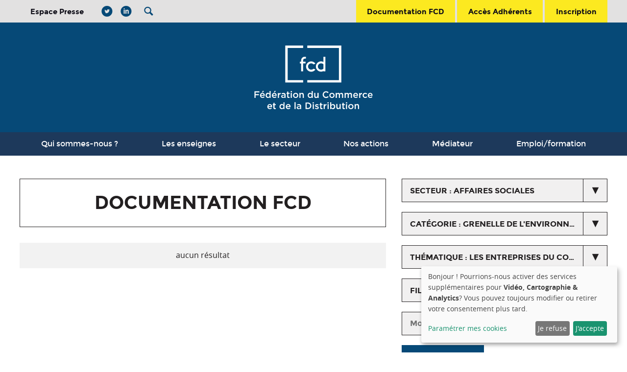

--- FILE ---
content_type: text/html; charset=utf-8
request_url: https://www.fcd.fr/documentation-fcd/?month=6&year=2011&sector=1&category=&thematic=132&page=1
body_size: 6722
content:



    


<!doctype html>
<html id="site-fcd" lang="fr" class="documentationbase_list two_columns
        
        documentation_list
        page_fcd_documentation
        

 documentation-list">

    <head>
        
        
        
        <title>Documentation FCD - FCD</title>
        <link rel="shortcut icon" href="/static/fcd/img/favicons/favicon.png" type="image/png" />
        <link rel="shortcut icon" href="/static/fcd/img/favicons/favicon.ico" type="image/vnd.microsoft.icon" />
        <link rel="apple-touch-icon" sizes="180x180" href="/static/djangobootstrap/img/favicons/apple-touch-icon.png">
        <link rel="icon" type="image/png" href="/static/fcd/img/favicons/favicon-32x32.png" sizes="32x32">
        <link rel="icon" type="image/png" href="/static/fcd/img/favicons/favicon-16x16.png" sizes="16x16">
        <link rel="manifest" href="/static/fcd/img/favicons/manifest.json">
        <link rel="mask-icon" href="/static/fcd/img/favicons/safari-pinned-tab.svg" color="#064977">
        <meta name="theme-color" content="#064977">
        <!--[if lte IE 9]><link rel="shortcut icon" type="image/x-icon" href="/static/fcd/img/favicons/favicon.ico" /><![endif]-->
        
<link rel="stylesheet" href="/static/CACHE/css/output.cc304adf4940.css" type="text/css" media="screen, projection" />


        <!--[if lt IE 9]><link href="/static/fcd/css/ie.css" media="screen, projection" rel="stylesheet" type="text/css" /><![endif]-->
        <meta name="viewport" content="width=device-width,initial-scale=1">
        <script src="https://google.com/recaptcha/api.js" async defer></script>

        
            <meta name="description" content="None"/>
            <meta name="keywords" content=""/>
        
        <script type="text/javascript">var html = document.getElementsByTagName('HTML')[0]; html.setAttribute('class', html.getAttribute('class')+' js');</script>
    </head>

    <body>

        
        
        
        

        
        

        
        

        
        
        
        

        
        
        <div id="page">

            <header id="header">
                
                <div class="wrapper">
                    <div id="topbar">
                        <div class="ctn">
                            
                                <div id="extrabar">
                                    <a id="presse" href="/presse/">Espace Presse</a>

                                    <nav id="social-links">
                                        
                                        <a href="https://twitter.com/FCDfrance" title="compte twitter"><i class="icon-twitter-circled"></i></a>
                                        <a href="https://fr.linkedin.com/company/fédération-du-commerce-et-de-la-distribution" title="compte linkedin"><i class="icon-linkedin-circled"></i></a>
                                    </nav>

                                    
                                    
                                        <nav id="search" class="navbar">
                                            <a class="toggle" title="afficher la recherche" gumby-trigger="#search > #recherche" href="#"><i class="icon-search"></i></a>
                                            



<div id="recherche" class="menu" itemscope itemtype="http://schema.org/WebSite">
    <meta itemprop="url" content="https://www.fcd.fr"/>
    <form method="get" action="/recherche/" itemprop="potentialAction" itemscope itemtype="http://schema.org/SearchAction">
        <meta itemprop="target" content="https://www.fcd.fr/recherche/?q={q}&model=all"/>
        <input itemprop="query-input" type="text" id="id_search" required placeholder="Recherche" name="q" value="" />
        <input type="hidden" id="id_search_model" name="model" value="all" />
        <button type="submit">Rechercher</button>
    </form>
</div>

                                        </nav>
                                    
                                    
                                </div>
                            
                            <nav id="usernav" class="navbar">
                                
                                    <a  class="go_docfcd" href="/documentation-fcd/">
                                        <i class="icon-doc-text-inv"></i><span>Documentation FCD</span>
                                    </a>
                                    <a class="login ajax-popup-link" href="/compte/se-connecter/?next=/documentation-fcd/?month=6&amp;year=2011&amp;sector=1&amp;category=&amp;thematic=132&amp;page=1&html_only=1">
                                        <i class="icon-user"></i><span>Accès Adhérents</span>
                                    </a>
                                    
                                        <a class="signup" href="/compte/inscription/">
                                            <i class="icon-pencil"></i><span>Inscription</span>
                                        </a>
                                    
                                
                            </nav>
                        </div>
                    </div>

                    <div id="logo_header">
                        <div class="ctn">
                            <a id="logo" href="/" title="Retour à l'accueil du site">
                                
                                <svg xmlns="http://www.w3.org/2000/svg" width="100%" height="100%" viewBox="0 0 171.7 92.5">
    <style>.a{fill:#FFF;}</style>
    <path d="M70.8 0v3.5H48.3v46.8h22.5v3.5H44.8V0H70.8zM76.8 0v3.5h46v46.8H76.8v3.5h49.5V0H76.8z" class="a"/>
    <path d="M0 66.6h7.1v1.5H1.7v2.6h4.8v1.5H1.7v3.9H0V66.6zM8.1 72.5c0 2.2 1.6 3.7 3.7 3.7 1.3 0 2.2-0.5 2.9-1.3l-1-0.9c-0.6 0.6-1.1 0.9-1.9 0.9 -1.1 0-1.9-0.7-2.1-1.8h5.3c0-0.2 0-0.3 0-0.5 0-2.1-1.2-3.8-3.4-3.8 -2 0-3.5 1.7-3.5 3.7V72.5M9.7 72c0.1-1.1 0.9-1.9 1.9-1.9 1.1 0 1.7 0.8 1.8 1.9H9.7zM10.9 68h1.2l1.7-1.6 -1.5-0.7L10.9 68zM16.3 72.5c0 2.4 1.6 3.7 3.3 3.7 1.2 0 1.9-0.6 2.4-1.3v1.2h1.6v-9.9h-1.6v3.8c-0.5-0.7-1.3-1.3-2.4-1.3 -1.7 0-3.3 1.3-3.3 3.7V72.5M22.1 72.5c0 1.4-1 2.3-2.1 2.3 -1.1 0-2.1-0.9-2.1-2.3v0c0-1.4 0.9-2.3 2.1-2.3 1.1 0 2.1 0.9 2.1 2.3V72.5M25.4 72.5c0 2.2 1.6 3.7 3.7 3.7 1.3 0 2.2-0.5 2.9-1.3l-1-0.9c-0.6 0.6-1.1 0.9-1.9 0.9 -1.1 0-1.9-0.7-2.1-1.8h5.3c0-0.2 0-0.3 0-0.5 0-2.1-1.2-3.8-3.4-3.8 -2 0-3.5 1.7-3.5 3.7V72.5M27 72c0.1-1.1 0.9-1.9 1.9-1.9 1.1 0 1.7 0.8 1.8 1.9H27zM28.2 68h1.2l1.7-1.6 -1.5-0.7L28.2 68zM34 76.1h1.6v-2.7c0-1.9 1-2.8 2.4-2.8h0.1v-1.7c-1.3-0.1-2.1 0.7-2.5 1.7v-1.6h-1.6V76.1zM38.9 74c0 1.4 1.2 2.2 2.5 2.2 1.1 0 1.8-0.5 2.3-1v0.9h1.6v-4.2c0-0.9-0.2-1.7-0.8-2.2 -0.5-0.5-1.3-0.8-2.4-0.8 -1.1 0-1.9 0.2-2.7 0.6l0.4 1.3c0.7-0.3 1.2-0.4 2-0.4 1.2 0 1.8 0.5 1.8 1.6v0.2c-0.6-0.2-1.1-0.3-1.9-0.3 -1.7 0-3 0.8-3 2.3V74M43.8 73.5c0 0.9-0.8 1.5-1.9 1.5 -0.8 0-1.4-0.4-1.4-1.1v0c0-0.7 0.6-1.2 1.7-1.2 0.7 0 1.2 0.1 1.6 0.3V73.5M47.5 74.1c0 1.6 0.9 2.1 2.1 2.1 0.6 0 1.1-0.1 1.5-0.4v-1.3c-0.3 0.2-0.7 0.2-1 0.2 -0.6 0-0.9-0.3-0.9-0.9v-3.5h1.9v-1.4h-1.9v-2h-1.6v2h-0.9v1.4h0.9V74.1M52.7 67.8h1.8v-1.6h-1.8V67.8zM52.8 76.1h1.6v-7.2h-1.6V76.1zM56.1 72.5c0 2 1.6 3.7 3.8 3.7 2.2 0 3.8-1.7 3.8-3.7v0c0-2-1.6-3.7-3.8-3.7 -2.2 0-3.8 1.7-3.8 3.7V72.5M62.1 72.5c0 1.2-0.8 2.3-2.2 2.3 -1.3 0-2.2-1-2.2-2.3v0c0-1.2 0.8-2.3 2.2-2.3 1.3 0 2.2 1 2.2 2.3V72.5M65.4 76.1H67v-4c0-1.1 0.7-1.8 1.6-1.8 1 0 1.5 0.6 1.5 1.7v4.1h1.6v-4.6c0-1.7-0.9-2.7-2.5-2.7 -1.1 0-1.8 0.6-2.2 1.2v-1.1h-1.6V76.1zM77.5 72.5c0 2.4 1.6 3.7 3.3 3.7 1.2 0 1.9-0.6 2.4-1.3v1.2h1.6v-9.9h-1.6v3.8c-0.5-0.7-1.3-1.3-2.4-1.3 -1.7 0-3.3 1.3-3.3 3.7V72.5M83.2 72.5c0 1.4-1 2.3-2.1 2.3 -1.1 0-2.1-0.9-2.1-2.3v0c0-1.4 0.9-2.3 2.1-2.3 1.1 0 2.1 0.9 2.1 2.3V72.5M86.9 73.5c0 1.7 0.9 2.8 2.5 2.8 1.1 0 1.8-0.6 2.2-1.3v1.1h1.7v-7.2h-1.7v4c0 1.1-0.7 1.8-1.6 1.8 -1 0-1.5-0.6-1.5-1.7v-4.1h-1.6V73.5M99.2 71.4c0 2.7 2.1 4.9 4.8 4.9 1.8 0 2.9-0.6 3.8-1.7l-1.1-1.1c-0.8 0.8-1.6 1.2-2.7 1.2 -1.8 0-3.1-1.5-3.1-3.4v0c0-1.9 1.3-3.3 3.1-3.3 1.1 0 1.9 0.5 2.7 1.2l1.1-1.2c-0.9-0.9-2-1.5-3.7-1.5 -2.9 0-4.9 2.2-4.9 4.9V71.4M108.9 72.5c0 2 1.6 3.7 3.8 3.7 2.2 0 3.8-1.7 3.8-3.7v0c0-2-1.6-3.7-3.8-3.7s-3.8 1.7-3.8 3.7V72.5M114.9 72.5c0 1.2-0.8 2.3-2.2 2.3 -1.3 0-2.2-1-2.2-2.3v0c0-1.2 0.8-2.3 2.2-2.3 1.3 0 2.2 1 2.2 2.3V72.5M118.2 76.1h1.6v-4c0-1.1 0.6-1.8 1.5-1.8s1.4 0.6 1.4 1.7v4.1h1.6v-4c0-1.2 0.6-1.8 1.5-1.8 0.9 0 1.5 0.6 1.5 1.7v4.1h1.6v-4.6c0-1.7-0.9-2.7-2.5-2.7 -1.1 0-1.8 0.5-2.4 1.3 -0.4-0.8-1.1-1.3-2.1-1.3 -1.1 0-1.7 0.6-2.2 1.2v-1.1h-1.6V76.1zM131.1 76.1h1.6v-4c0-1.1 0.6-1.8 1.5-1.8 0.9 0 1.4 0.6 1.4 1.7v4.1h1.6v-4c0-1.2 0.6-1.8 1.5-1.8 0.9 0 1.5 0.6 1.5 1.7v4.1h1.6v-4.6c0-1.7-0.9-2.7-2.5-2.7 -1.1 0-1.8 0.5-2.4 1.3 -0.4-0.8-1.1-1.3-2.1-1.3 -1.1 0-1.7 0.6-2.2 1.2v-1.1h-1.6V76.1zM143.6 72.5c0 2.2 1.6 3.7 3.7 3.7 1.3 0 2.2-0.5 2.9-1.3l-1-0.9c-0.6 0.6-1.1 0.9-1.9 0.9 -1.1 0-1.9-0.7-2.1-1.8h5.3c0-0.2 0-0.3 0-0.5 0-2.1-1.2-3.8-3.4-3.8 -2 0-3.5 1.7-3.5 3.7V72.5M145.2 72c0.1-1.1 0.9-1.9 1.9-1.9 1.1 0 1.7 0.8 1.8 1.9H145.2zM152.2 76.1h1.6v-2.7c0-1.9 1-2.8 2.4-2.8h0.1v-1.7c-1.3-0.1-2.1 0.7-2.5 1.7v-1.6h-1.6V76.1zM157.3 72.5c0 2 1.6 3.7 3.7 3.7 1.4 0 2.2-0.6 2.9-1.3l-1-1c-0.5 0.5-1.1 0.9-1.9 0.9 -1.3 0-2.1-1-2.1-2.3v0c0-1.2 0.9-2.3 2.1-2.3 0.8 0 1.3 0.4 1.8 0.9l1-1.1c-0.7-0.7-1.5-1.2-2.9-1.2 -2.2 0-3.7 1.7-3.7 3.7V72.5M164.8 72.5c0 2.2 1.6 3.7 3.7 3.7 1.3 0 2.2-0.5 2.9-1.3l-1-0.9c-0.6 0.6-1.1 0.9-1.9 0.9 -1.1 0-1.9-0.7-2.1-1.8h5.3c0-0.2 0-0.3 0-0.5 0-2.1-1.2-3.8-3.4-3.8 -2 0-3.5 1.7-3.5 3.7V72.5M166.4 72c0.1-1.1 0.9-1.9 1.9-1.9 1.1 0 1.7 0.8 1.8 1.9H166.4zM18.7 88.8c0 2.2 1.6 3.7 3.7 3.7 1.3 0 2.2-0.5 2.9-1.3L24.4 90.3c-0.6 0.6-1.1 0.9-1.9 0.9 -1.1 0-1.9-0.7-2.1-1.8h5.3c0-0.2 0-0.3 0-0.5 0-2.1-1.2-3.8-3.4-3.8 -2 0-3.5 1.7-3.5 3.7V88.8M20.3 88.3c0.1-1.1 0.9-1.9 1.9-1.9 1.1 0 1.7 0.8 1.8 1.9H20.3zM27.5 90.4c0 1.6 0.9 2.1 2.1 2.1 0.6 0 1.1-0.1 1.5-0.4v-1.3c-0.3 0.2-0.7 0.2-1 0.2 -0.6 0-0.9-0.3-0.9-0.9v-3.5h1.9V85.2h-1.9v-2h-1.6v2H26.6v1.4h0.9V90.4M36.4 88.8c0 2.4 1.6 3.7 3.3 3.7 1.2 0 1.9-0.6 2.4-1.3v1.2h1.6v-9.9H42.2v3.8c-0.5-0.7-1.3-1.3-2.4-1.3 -1.7 0-3.3 1.3-3.3 3.7V88.8M42.2 88.8c0 1.4-1 2.3-2.1 2.3 -1.1 0-2.1-0.9-2.1-2.3v0c0-1.4 0.9-2.3 2.1-2.3 1.1 0 2.1 0.9 2.1 2.3V88.8M45.5 88.8c0 2.2 1.6 3.7 3.7 3.7 1.3 0 2.2-0.5 2.9-1.3L51.2 90.3c-0.6 0.6-1.1 0.9-1.9 0.9 -1.1 0-1.9-0.7-2.1-1.8h5.3c0-0.2 0-0.3 0-0.5 0-2.1-1.2-3.8-3.4-3.8 -2 0-3.5 1.7-3.5 3.7V88.8M47.1 88.3c0.1-1.1 0.9-1.9 1.9-1.9 1.1 0 1.7 0.8 1.8 1.9H47.1zM58.3 92.3h1.6v-9.9h-1.6V92.3zM61.5 90.3c0 1.4 1.2 2.2 2.5 2.2 1.1 0 1.8-0.5 2.3-1v0.9h1.6v-4.2c0-0.9-0.2-1.7-0.8-2.2 -0.5-0.5-1.3-0.8-2.4-0.8 -1.1 0-1.9 0.2-2.7 0.6l0.4 1.3c0.7-0.3 1.2-0.4 2-0.4 1.2 0 1.8 0.5 1.8 1.6v0.2c-0.6-0.2-1.1-0.3-1.9-0.3 -1.7 0-3 0.8-3 2.3V90.3M66.4 89.8c0 0.9-0.8 1.5-1.9 1.5 -0.8 0-1.4-0.4-1.4-1.1V90.2c0-0.7 0.6-1.2 1.7-1.2 0.7 0 1.2 0.1 1.6 0.3V89.8M74.2 92.3h3.5c3 0 5-2.1 5-4.7v0c0-2.7-2.1-4.7-5-4.7H74.2V92.3zM77.7 84.4c2 0 3.3 1.4 3.3 3.2v0c0 1.9-1.3 3.2-3.3 3.2h-1.9v-6.4H77.7zM84.6 84.1h1.8v-1.6h-1.8V84.1zM84.7 92.3h1.6V85.2h-1.6V92.3zM87.8 91.4c0.9 0.7 2 1.1 3 1.1 1.5 0 2.7-0.7 2.7-2.2v0c0-1.3-1.2-1.8-2.2-2.1 -0.8-0.3-1.6-0.5-1.6-1v0c0-0.4 0.4-0.7 1-0.7 0.6 0 1.3 0.3 2 0.7l0.6-1.2c-0.8-0.5-1.7-0.8-2.6-0.8 -1.4 0-2.5 0.8-2.5 2.2v0c0 1.4 1.2 1.8 2.2 2.1 0.8 0.3 1.6 0.4 1.6 1v0c0 0.5-0.4 0.8-1.1 0.8 -0.7 0-1.6-0.3-2.3-0.9L87.8 91.4M95.5 90.4c0 1.6 0.9 2.1 2.1 2.1 0.6 0 1.1-0.1 1.5-0.4v-1.3c-0.3 0.2-0.6 0.2-1 0.2 -0.6 0-0.9-0.3-0.9-0.9v-3.5h1.9V85.2h-1.9v-2h-1.6v2h-0.9v1.4h0.9V90.4M100.7 92.3h1.6v-2.7c0-1.9 1-2.8 2.4-2.8h0.1v-1.7c-1.3-0.1-2.1 0.7-2.5 1.7V85.2h-1.6V92.3zM106.2 84.1h1.8v-1.6h-1.8V84.1zM106.3 92.3h1.6V85.2h-1.6V92.3zM111.7 91.2c0.5 0.7 1.2 1.3 2.4 1.3 1.7 0 3.3-1.3 3.3-3.7v0c0-2.4-1.6-3.7-3.3-3.7 -1.2 0-1.9 0.6-2.4 1.3v-3.9h-1.6v9.9h1.6V91.2M115.7 88.8c0 1.4-0.9 2.3-2 2.3 -1.1 0-2.1-0.9-2.1-2.3v0c0-1.4 1-2.3 2.1-2.3 1.1 0 2 0.9 2 2.3V88.8M119 89.7c0 1.7 0.9 2.8 2.5 2.8 1.1 0 1.8-0.6 2.2-1.3v1.1h1.7v-7.2h-1.7v4c0 1.1-0.7 1.8-1.6 1.8 -1 0-1.5-0.6-1.5-1.7v-4.1h-1.6V89.7M127.9 90.4c0 1.6 0.9 2.1 2.1 2.1 0.6 0 1.1-0.1 1.5-0.4v-1.3c-0.3 0.2-0.7 0.2-1 0.2 -0.6 0-0.9-0.3-0.9-0.9v-3.5h1.9V85.2h-1.9v-2h-1.6v2h-0.9v1.4h0.9V90.4M133 84.1h1.8v-1.6h-1.8V84.1zM133.1 92.3h1.6V85.2h-1.6V92.3zM136.4 88.8c0 2 1.6 3.7 3.8 3.7 2.2 0 3.8-1.7 3.8-3.7v0c0-2-1.6-3.7-3.8-3.7s-3.8 1.7-3.8 3.7V88.8M142.4 88.8c0 1.2-0.8 2.3-2.2 2.3 -1.3 0-2.2-1-2.2-2.3v0c0-1.2 0.8-2.3 2.2-2.3 1.3 0 2.2 1 2.2 2.3V88.8M145.7 92.3h1.6v-4c0-1.1 0.7-1.8 1.6-1.8 1 0 1.5 0.6 1.5 1.7v4.1h1.6v-4.6c0-1.7-0.9-2.7-2.5-2.7 -1.1 0-1.8 0.6-2.2 1.2V85.2h-1.6V92.3z" class="a"/>
    <path d="M103.2 37.6V16.3h-3v7.6c-1.1-0.6-2.2-0.9-3.4-0.9 -4.1 0-7.5 3.4-7.5 7.5 0 4.1 3.4 7.5 7.5 7.5 1.2 0 2.4-0.3 3.4-0.9v0.5H103.2zM96.8 35.1c-2.5 0-4.6-2-4.6-4.6 0-2.5 2-4.6 4.6-4.6 1.2 0 2.6 0.5 3.4 1.3v6.5C99.4 34.6 98.1 35.1 96.8 35.1M82.5 25.9c-2.5 0-4.6 2-4.6 4.6 0 2.5 2.1 4.6 4.6 4.6 1.3 0 2.4-0.5 3.2-1.3l3 1c-1.4 2-3.6 3.3-6.2 3.3 -4.1 0-7.5-3.4-7.5-7.5 0-4.2 3.4-7.5 7.5-7.5 2.6 0 4.8 1.3 6.2 3.3l-3 1C84.9 26.4 83.8 25.9 82.5 25.9M67.9 21.5c0-2.9 2.4-5.2 5.2-5.2h1.7v2.8h-1.7c-1.2 0-2.3 1-2.3 2.3v2h3.4v2.6h-3.4v11.5h-3V26.1h-1.7v-2.6h1.7V21.5" class="a"/>
</svg>

                            </a>
                        </div>
                    </div>

                    <div id="mainnav">
                        <div class="ctn">
                            <nav class="navbar">
                            
                                <a class="toggle nav" gumby-trigger="#mainnav #mainmenu" href="#"><i class="icon-menu"></i></a>
                                <div class="menu">
                                    <ul id="mainmenu" class="menu">
                                        
                                            


    <li class="child page_qui-sommes-nous">
        <a  href="/qui-sommes-nous/">Qui sommes-nous ?</a>
        
            
                <div class="dropdown">
            
                <ul>
                    


    <li class="child">
        <a  href="/qui-sommes-nous/equipe/">L&#39;équipe</a>
        
    </li>

    <li class="child page_regionalnews">
        <a  href="/qui-sommes-nous/fcd-regionales/">Les FCD Régionales</a>
        
    </li>

    <li class="child">
        <a  href="/qui-sommes-nous/fcd-bruxelles/">La FCD à Bruxelles</a>
        
    </li>

    <li class="child page_actualites">
        <a  href="/qui-sommes-nous/actualites-de-la-fcd/">Actualités de la FCD</a>
        
    </li>

    <li class="child">
        <a  href="/qui-sommes-nous/respec-du-droit-de-la-concurrence/">Respect du droit de la concurrence</a>
        
    </li>


                </ul>
            
                </div>
            
        
    </li>

    <li class="child">
        <a  href="/les-enseignes/">Les enseignes</a>
        
    </li>

    <li class="child">
        <a  href="/le-secteur/le-commerce-et-la-distribution/">Le secteur</a>
        
    </li>

    <li class="child">
        <a  href="/nos-actions/">Nos actions</a>
        
            
                <div class="dropdown">
            
                <ul>
                    


    <li class="child">
        <a  href="/nos-actions/distribution-responsable/">Une distribution responsable</a>
        
    </li>

    <li class="child">
        <a  href="/nos-actions/emploi-formation/">L&#39;emploi et la formation</a>
        
    </li>

    <li class="child">
        <a  href="/nos-actions/qualite-et-sante/">Qualité et santé</a>
        
    </li>

    <li class="child">
        <a  href="/nos-actions/fournisseurs-et-interprofessions/">Relations avec les fournisseurs et les interprofessions</a>
        
    </li>


                </ul>
            
                </div>
            
        
    </li>

    <li class="child page_mediator">
        <a target="_blank" href="https://mediateur.fcd.fr/">Médiateur</a>
        
    </li>

    <li class="child">
        <a  href="/emploi-formation/nos-metiers/">Emploi/formation</a>
        
            
                <div class="dropdown">
            
                <ul>
                    


    <li class="child page_metiers">
        <a  href="/emploi-formation/nos-metiers/">Nos métiers</a>
        
    </li>

    <li class="child">
        <a  href="/emploi-formation/horizons-commerce/">Horizons Commerce</a>
        
    </li>

    <li class="child">
        <a  href="/emploi-formation/ressources-orientation-formation-salons/">Ressources orientation, formation, salons...</a>
        
    </li>

    <li class="child">
        <a  href="/emploi-formation/nos-certifications/">Nos certifications</a>
        
    </li>

    <li class="child">
        <a  href="/emploi-formation/chiffres-observatoire/">Chiffres/Observatoire</a>
        
    </li>


                </ul>
            
                </div>
            
        
    </li>


                                        
                                    </ul>
                                </div>
                            
                            </nav>
                        </div>
                    </div>

                </div>
                
                
                    
                
            </header>

            <div id="principal">

                
                
                <div class="ctn">
                    
    <div id="main_content">
        <div class="ctn_content">
            
    <div id="content">
        
    
    
    <section class="bloc_documentation ">
        
            
            <header>
                <h1 id="documentation_title">
                    Documentation FCD
                    
                </h1>
            </header>
            
        
        


    




<div class="results">

    
        <p class="nb_result none">aucun résultat</p>
    

</div>


    </section>
    

    </div>

        </div>
    </div>
    <aside id="sidebar">
        
    <header >
        <h1 id="_title">
            Documentation FCD
            
        </h1>
    </header>
    <form action="/documentation-fcd/" method="GET">
        
            
                <div id="_treecategories_lvl1" class="fake_select">
                    <a class="js_show" href="#" data-switch="#_treecategories_lvl1" data-switch-class="opened">
                        
                            secteur : Affaires Sociales
                        
                    </a>
                    <ul class="js_hide">
                        
                            
                            <li><a href="/documentation-fcd/?month=6&year=2011&sector=&category=&thematic=&page=1">voir tous les secteurs</a></li>
                        
                        
                            <li class="active">
                                
                                <a href="/documentation-fcd/?month=6&year=2011&sector=1&category=&thematic=&page=1">Affaires Sociales</a>
                            </li>
                        
                            <li >
                                
                                <a href="/documentation-fcd/?month=6&year=2011&sector=2&category=&thematic=&page=1">Développement durable</a>
                            </li>
                        
                            <li >
                                
                                <a href="/documentation-fcd/?month=6&year=2011&sector=3&category=&thematic=&page=1">Divers</a>
                            </li>
                        
                            <li >
                                
                                <a href="/documentation-fcd/?month=6&year=2011&sector=4&category=&thematic=&page=1">Europe</a>
                            </li>
                        
                            <li >
                                
                                <a href="/documentation-fcd/?month=6&year=2011&sector=5&category=&thematic=&page=1">Filières agricoles</a>
                            </li>
                        
                            <li >
                                
                                <a href="/documentation-fcd/?month=6&year=2011&sector=6&category=&thematic=&page=1">Pouvoir d&#39;achat</a>
                            </li>
                        
                            <li >
                                
                                <a href="/documentation-fcd/?month=6&year=2011&sector=7&category=&thematic=&page=1">Qualité alimentaire et non alimentaire</a>
                            </li>
                        
                            <li >
                                
                                <a href="/documentation-fcd/?month=6&year=2011&sector=8&category=&thematic=&page=1">Réglementation du commerce</a>
                            </li>
                        
                            <li >
                                
                                <a href="/documentation-fcd/?month=6&year=2011&sector=9&category=&thematic=&page=1">Solidarité</a>
                            </li>
                        
                            <li >
                                
                                <a href="/documentation-fcd/?month=6&year=2011&sector=154&category=&thematic=&page=1">Note de conjoncture</a>
                            </li>
                        
                            <li >
                                
                                <a href="/documentation-fcd/?month=6&year=2011&sector=157&category=&thematic=&page=1">Conjoncture dans le commerce - Novembre 2024</a>
                            </li>
                        
                            <li >
                                
                                <a href="/documentation-fcd/?month=6&year=2011&sector=158&category=&thematic=&page=1">Critères microbiologiques applicables à partir de 202( aux activités de fabrication, préparation, découpe ou simple manipulation de denrées nues en rayon &quot;à la coupe&quot; et en atelier en magasin</a>
                            </li>
                        
                            <li >
                                
                                <a href="/documentation-fcd/?month=6&year=2011&sector=159&category=&thematic=&page=1">Critères microbiologiques applicables à partir de 2025 aux marques de  distributeurs, marques premiers prix et matières premières dans leur conditionnement initial industriel</a>
                            </li>
                        
                            <li >
                                
                                <a href="/documentation-fcd/?month=6&year=2011&sector=160&category=&thematic=&page=1">Critères microbiologiques applicables à partir de 2025 aux marques de  distributeurs, marques premiers prix et matières premières dans leur conditionnement initial industriel</a>
                            </li>
                        
                            <li >
                                
                                <a href="/documentation-fcd/?month=6&year=2011&sector=161&category=&thematic=&page=1">Critères microbiologiques applicables à partir de 2025 aux marques de  distributeurs, marques premiers prix et matières premières dans leur conditionnement initial industriel</a>
                            </li>
                        
                            <li >
                                
                                <a href="/documentation-fcd/?month=6&year=2011&sector=162&category=&thematic=&page=1">Critères microbiologiques applicables à partir de 2025 aux marques de  distributeurs, marques premiers prix et matières premières dans leur conditionnement initial industriel</a>
                            </li>
                        
                            <li >
                                
                                <a href="/documentation-fcd/?month=6&year=2011&sector=163&category=&thematic=&page=1">Critères microbiologiques applicables à partir de 2025 aux marques de  distributeurs, marques premiers prix et matières premières dans leur conditionnement initial industriel</a>
                            </li>
                        
                            <li >
                                
                                <a href="/documentation-fcd/?month=6&year=2011&sector=165&category=&thematic=&page=1">Note de conjoncture - Filière alimentaire - Janvier 2026</a>
                            </li>
                        
                    </ul>
                    <input type="hidden" name="sector" value="1" />
                </div>
            
        
            
                <div id="_treecategories_lvl2" class="fake_select">
                    <a class="js_show" href="#" data-switch="#_treecategories_lvl2" data-switch-class="opened">
                        
                            catégorie : Grenelle de l&#39;environnement
                        
                    </a>
                    <ul class="js_hide">
                        
                            
                            <li><a href="/documentation-fcd/?month=6&year=2011&sector=1&category=&thematic=&page=1">voir toutes les catégories</a></li>
                        
                        
                            <li >
                                
                                <a href="/documentation-fcd/?month=6&year=2011&sector=1&category=10&thematic=&page=1">Emploi</a>
                            </li>
                        
                            <li >
                                
                                <a href="/documentation-fcd/?month=6&year=2011&sector=1&category=11&thematic=&page=1">Formation</a>
                            </li>
                        
                            <li >
                                
                                <a href="/documentation-fcd/?month=6&year=2011&sector=1&category=12&thematic=&page=1">Santé</a>
                            </li>
                        
                            <li >
                                
                                <a href="/documentation-fcd/?month=6&year=2011&sector=1&category=13&thematic=&page=1">Social</a>
                            </li>
                        
                    </ul>
                    <input type="hidden" name="category" value="18" />
                </div>
            
        
            
                <div id="_treecategories_lvl3" class="fake_select">
                    <a class="js_show" href="#" data-switch="#_treecategories_lvl3" data-switch-class="opened">
                        
                            thématique : Les entreprises du commerce et de la distribution s&#39;engagent sur un commerce durable
                        
                    </a>
                    <ul class="js_hide">
                        
                            
                            <li><a href="/documentation-fcd/?month=6&year=2011&sector=1&category=&thematic=&page=1">voir toutes les thématiques</a></li>
                        
                        
                            <li >
                                
                                <a href="/documentation-fcd/?month=6&year=2011&sector=1&category=&thematic=124&page=1">groupe 1- Changement climatique / Energies</a>
                            </li>
                        
                            <li >
                                
                                <a href="/documentation-fcd/?month=6&year=2011&sector=1&category=&thematic=125&page=1">Groupe 2- Biodiversité/Ressources naturelles</a>
                            </li>
                        
                            <li >
                                
                                <a href="/documentation-fcd/?month=6&year=2011&sector=1&category=&thematic=126&page=1">Groupe 3 - Environnement et Santé</a>
                            </li>
                        
                            <li >
                                
                                <a href="/documentation-fcd/?month=6&year=2011&sector=1&category=&thematic=127&page=1">Groupe 4 - Production et consommation durable</a>
                            </li>
                        
                            <li >
                                
                                <a href="/documentation-fcd/?month=6&year=2011&sector=1&category=&thematic=128&page=1">Groupe 5-Démocratie écologique</a>
                            </li>
                        
                            <li >
                                
                                <a href="/documentation-fcd/?month=6&year=2011&sector=1&category=&thematic=129&page=1">Groupe 6 - Croissance ecologique</a>
                            </li>
                        
                            <li >
                                
                                <a href="/documentation-fcd/?month=6&year=2011&sector=1&category=&thematic=130&page=1">integroupe OGM</a>
                            </li>
                        
                            <li >
                                
                                <a href="/documentation-fcd/?month=6&year=2011&sector=1&category=&thematic=131&page=1">intergoupe dechets</a>
                            </li>
                        
                            <li class="active">
                                
                                <a href="/documentation-fcd/?month=6&year=2011&sector=1&category=&thematic=132&page=1">Les entreprises du commerce et de la distribution s&#39;engagent sur un commerce durable</a>
                            </li>
                        
                            <li >
                                
                                <a href="/documentation-fcd/?month=6&year=2011&sector=1&category=&thematic=133&page=1">loi de programmation relative à la mise en oeuvre à la mise en oeuvre du grenelle de l&#39;environnement (grenelle 1)</a>
                            </li>
                        
                            <li >
                                
                                <a href="/documentation-fcd/?month=6&year=2011&sector=1&category=&thematic=134&page=1">loi portant engagement national pour environnement (Grenelle 2)</a>
                            </li>
                        
                            <li >
                                
                                <a href="/documentation-fcd/?month=6&year=2011&sector=1&category=&thematic=135&page=1">Phase 3 Etude TNS SOFRES. Harmonisation consignes de tri</a>
                            </li>
                        
                    </ul>
                    <input type="hidden" name="thematic" value="132" />
                </div>
            
        

        


    
        <div id="_date_filter_year" class="fake_select">
            <a class="js_show" href="#" data-switch="#_date_filter_year" data-switch-class="opened">Filtrer par année (2011)</a>
            <ul class="js_hide">
                

                    
                    <li><a href="?month=6&sector=1&category=&thematic=132&year=&page=">Toutes les années</a></li>
                
                
                    <li >
                        
                        <a href="?month=6&sector=1&category=&thematic=132&year=2026&page=">2026</a>
                    </li>
                
                    <li >
                        
                        <a href="?month=6&sector=1&category=&thematic=132&year=2025&page=">2025</a>
                    </li>
                
                    <li >
                        
                        <a href="?month=6&sector=1&category=&thematic=132&year=2024&page=">2024</a>
                    </li>
                
                    <li >
                        
                        <a href="?month=6&sector=1&category=&thematic=132&year=2023&page=">2023</a>
                    </li>
                
                    <li >
                        
                        <a href="?month=6&sector=1&category=&thematic=132&year=2022&page=">2022</a>
                    </li>
                
                    <li >
                        
                        <a href="?month=6&sector=1&category=&thematic=132&year=2021&page=">2021</a>
                    </li>
                
                    <li >
                        
                        <a href="?month=6&sector=1&category=&thematic=132&year=2020&page=">2020</a>
                    </li>
                
                    <li >
                        
                        <a href="?month=6&sector=1&category=&thematic=132&year=2019&page=">2019</a>
                    </li>
                
                    <li >
                        
                        <a href="?month=6&sector=1&category=&thematic=132&year=2018&page=">2018</a>
                    </li>
                
                    <li >
                        
                        <a href="?month=6&sector=1&category=&thematic=132&year=2017&page=">2017</a>
                    </li>
                
                    <li >
                        
                        <a href="?month=6&sector=1&category=&thematic=132&year=2016&page=">2016</a>
                    </li>
                
                    <li >
                        
                        <a href="?month=6&sector=1&category=&thematic=132&year=2015&page=">2015</a>
                    </li>
                
                    <li >
                        
                        <a href="?month=6&sector=1&category=&thematic=132&year=2014&page=">2014</a>
                    </li>
                
                    <li >
                        
                        <a href="?month=6&sector=1&category=&thematic=132&year=2013&page=">2013</a>
                    </li>
                
                    <li >
                        
                        <a href="?month=6&sector=1&category=&thematic=132&year=2012&page=">2012</a>
                    </li>
                
                    <li class="active">
                        
                        <a href="?month=6&sector=1&category=&thematic=132&year=2011&page=">2011</a>
                    </li>
                
            </ul>
            <input type="hidden" name="year" value="2011" />
        </div>
    


    


        <input type="text" name="q" placeholder="Mots clés !" value="" />
        <div class="buttons">
            <a title="réinitialiser tous les champs de recherche" href="/documentation-fcd/" class="button submit action secondaryAction">Annuler</a>
            <button class="primaryAction" type="submit">Rechercher</button>
        </div>
    </form>

    </aside>

                </div>

                
                

                <p id="toplink" class="skiplink toplink"><a title="Haut de page" href="#" gumby-goto="[data-target='header']" gumby-duration="1000">Haut de page</a></p>
            </div>


            
            <footer id="footer">
                <div class="ctn">
                    <div class="legals">

<nav class="comp__toc menu"
    
        aria-label="Pied de page"
    
    
        role="navigation"
    
>
    
    
    
        
        
            <ul>
                


    <li class="child descendant page_legals">
        <a  href="/p/mentions-legales/">Mentions légales</a>
        
    </li>

    <li class="child descendant">
        <a  href="/p/politique-de-confidentialite/">Politique de confidentialité</a>
        
    </li>


            </ul>
        

        
    
    
</nav>
</div>

<div class="adress">
<p style="text-align: center;">FCD - 12, rue Euler 75008 Paris - <span class="txt_12 grey_dark">Tèl. 01 44 43 99 00 - Fax 01 47 20 53 53</span></p>
</div>
                    
                    <p class="edit_gdpr_consent" >
                        <button onClick="return klaro.show(klaroConfig, true)">Gérer vos cookies</button>
                    </p>
                    
                </div>
            </footer>
            

        </div>

        
        
        
<script type="text/javascript" src="/static/CACHE/js/output.cde67706df97.js"></script>


        
            
  <script data-name="matomo" type="text/plain"
                    data-type="text/javascript">
    var _paq = _paq || [];
    _paq.push(['trackPageView']);
    _paq.push(['enableLinkTracking']);
    (function() {
      var u="https://stats.webu.coop/";
      _paq.push(['setTrackerUrl', u+'piwik.php']);
      _paq.push(['setSiteId', 56]);
      var d=document, g=d.createElement('script'), s=d.getElementsByTagName('script')[0];
      g.type='text/javascript'; g.async=true; g.defer=true; g.src=u+'piwik.js'; s.parentNode.insertBefore(g,s);
    })();
  </script>
  <noscript><p><img data-name="matomo"
                    data-src="https://stats.webu.coop/piwik.php?idsite=56" style="border:0;" alt="" /></p></noscript>


        
        
        <script type="text/javascript">
            $('#documentation_results li h2').on('click', function(){
                $(this.parentNode).toggleClass('active');
            });
        </script>
    

    </body>
</html>
